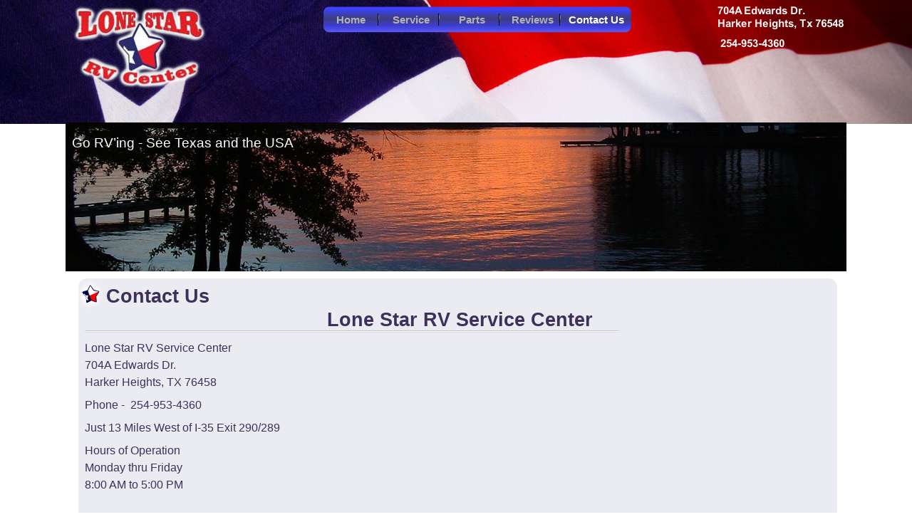

--- FILE ---
content_type: text/html
request_url: https://www.lonestarrvs.com/contact_us.html
body_size: 3119
content:
<!DOCTYPE html>
<html lang="en">
  <head>
    <meta charset="UTF-8">
    <title>Contact Us - RV Service and Parts, Killeen, Ft. Cavazos, Harker Heights, Copperas Cove, Lampasas, Belton, Temple and all of Central Texas with great RV’s</title>
    <meta name="viewport" content="width=1096">
    <meta name="description" content="Lone Star RV services Killeen, Ft. Cavazos, Harker Heights, Copperas Cove, Lampasas, Belton, Temple and all of Central Texas with great RV’s, Service and Parts">
    <meta name="robots" content="index,follow">
    <link rel="stylesheet" type="text/css" href="wpscripts/wpstyles.css">
    <style type="text/css">
      .OBJ-1 { background:transparent url('wpimages/wp2cb39e9f_06.png') no-repeat 31px 0px; }
      .OBJ-2,.OBJ-2:link,.OBJ-2:visited { background-color:transparent;text-decoration:none;display:block;position:absolute; }
      .OBJ-2:focus { outline-style:none; }
      button.OBJ-2 { background-color:transparent;border:none 0px;padding:0;display:inline-block;cursor:pointer; }
      button.OBJ-2:disabled { pointer-events:none; }
      .OBJ-2.Inline { display:inline-block;position:relative;line-height:normal; }
      .OBJ-2 span,.OBJ-2:link span,.OBJ-2:visited span { color:#b3b3b3;font-family:Arial,sans-serif;font-weight:bold;text-decoration:none;text-align:center;text-transform:none;font-style:normal;left:0px;top:6px;width:80px;height:20px;line-height:20px;font-size:15px;display:block;position:absolute;cursor:pointer; }
      .OBJ-2:hover span { color:#ffffff; }
      .OBJ-2:active span,a:link.OBJ-2.Activated span,a:link.OBJ-2.Down span,a:visited.OBJ-2.Activated span,a:visited.OBJ-2.Down span,.OBJ-2.Activated span,.OBJ-2.Down span { color:#ffffff; }
      .OBJ-3 { line-height:31px; }
      .OBJ-4,.OBJ-4:link,.OBJ-4:visited { background-color:transparent;text-decoration:none;display:block;position:absolute; }
      .OBJ-4:focus { outline-style:none; }
      button.OBJ-4 { background-color:transparent;border:none 0px;padding:0;display:inline-block;cursor:pointer; }
      button.OBJ-4:disabled { pointer-events:none; }
      .OBJ-4.Inline { display:inline-block;position:relative;line-height:normal; }
      .OBJ-4 span,.OBJ-4:link span,.OBJ-4:visited span { color:#b3b3b3;font-family:Arial,sans-serif;font-weight:bold;text-decoration:none;text-align:center;text-transform:none;font-style:normal;left:0px;top:6px;width:89px;height:20px;line-height:20px;font-size:15px;display:block;position:absolute;cursor:pointer; }
      .OBJ-4:hover span { color:#ffffff; }
      .OBJ-4:active span,a:link.OBJ-4.Activated span,a:link.OBJ-4.Down span,a:visited.OBJ-4.Activated span,a:visited.OBJ-4.Down span,.OBJ-4.Activated span,.OBJ-4.Down span { color:#ffffff; }
      .C-1 { line-height:16.00px;font-family:"Arial", sans-serif;font-style:normal;font-weight:normal;color:#000000;background-color:transparent;text-decoration:none;font-variant:normal;font-size:13.3px;vertical-align:0; }
      .OBJ-5 { background:#000056; }
      .P-1 { text-align:center;line-height:1px;font-family:"Arial", sans-serif;font-style:normal;font-weight:normal;color:#ffffff;background-color:transparent;font-variant:normal;font-size:13.0px;vertical-align:0; }
      .C-2 { line-height:16.00px;font-family:"Arial", sans-serif;font-style:normal;font-weight:normal;color:#ffffff;background-color:transparent;text-decoration:none;font-variant:normal;font-size:13.3px;vertical-align:0; }
      .P-2 { text-align:center;line-height:1px;font-family:"Arial", sans-serif;font-style:normal;font-weight:normal;color:#ffffff;background-color:transparent;font-variant:normal;font-size:8.0px;vertical-align:0; }
      .C-3 { line-height:10.00px;font-family:"Arial", sans-serif;font-style:normal;font-weight:normal;color:#ffffff;background-color:transparent;text-decoration:none;font-variant:normal;font-size:8.0px;vertical-align:0; }
      .P-3 { text-align:center;line-height:1px;font-family:"Arial", sans-serif;font-style:normal;font-weight:normal;color:#6e6e6e;background-color:transparent;font-variant:normal;font-size:13.0px;vertical-align:0; }
      .C-4 { line-height:16.00px;font-family:"Arial", sans-serif;font-style:normal;font-weight:normal;color:#6e6e6e;background-color:transparent;text-decoration:none;font-variant:normal;font-size:13.3px;vertical-align:0; }
      a.C-4:link, a:link .C-4, a.C-4:visited, a:visited .C-4, a.C-4:hover, a:hover .C-4, a.C-4:active, a:active .C-4 { color:#6e6e6e;text-decoration:none; }
      .C-5 { line-height:16.00px;font-family:"Arial", sans-serif;font-style:italic;font-weight:normal;color:#6e6e6e;background-color:transparent;text-decoration:none;font-variant:normal;font-size:13.3px;vertical-align:0; }
      a.C-5:link, a:link .C-5, a.C-5:visited, a:visited .C-5, a.C-5:hover, a:hover .C-5, a.C-5:active, a:active .C-5 { color:inherit;text-decoration:inherit; }
      .C-6 { line-height:16.00px;font-family:"Arial", sans-serif;font-style:italic;font-weight:700;color:#6e6e6e;background-color:transparent;text-decoration:none;font-variant:normal;font-size:13.3px;vertical-align:0; }
      a.C-6:link, a:link .C-6, a.C-6:visited, a:visited .C-6, a.C-6:hover, a:hover .C-6, a.C-6:active, a:active .C-6 { color:inherit;text-decoration:inherit; }
      .C-7 { line-height:16.00px;font-family:"Arial", sans-serif;font-style:italic;font-weight:700;color:#ffffff;background-color:transparent;text-decoration:none;font-variant:normal;font-size:13.3px;vertical-align:0; }
      .C-8 { line-height:16.00px;font-family:"Arial", sans-serif;font-style:normal;font-weight:normal;color:#ffffff;background-color:transparent;text-decoration:none;font-variant:normal;font-size:13.3px;vertical-align:0; }
      a.C-8:link, a:link .C-8, a.C-8:visited, a:visited .C-8, a.C-8:hover, a:hover .C-8, a.C-8:active, a:active .C-8 { color:#ffffff;text-decoration:none; }
      .C-9 { line-height:33.00px;font-family:"Arial", sans-serif;font-style:normal;font-weight:700;color:#3d315b;background-color:transparent;text-decoration:none;font-variant:normal;font-size:26.7px;vertical-align:0; }
      .P-4 { text-align:center;line-height:1px;font-family:"Arial", sans-serif;font-style:normal;font-weight:700;color:#3d315b;background-color:transparent;font-variant:normal;font-size:27.0px;vertical-align:0; }
      .P-5 { text-align:right;line-height:1px;font-family:"Arial", sans-serif;font-style:normal;font-weight:700;color:#3d315b;background-color:transparent;font-variant:normal;font-size:21.0px;vertical-align:0; }
      .C-10 { line-height:25.00px;font-family:"Arial", sans-serif;font-style:normal;font-weight:700;color:#3d315b;background-color:transparent;text-decoration:none;font-variant:normal;font-size:21.3px;vertical-align:0; }
      .P-6 { line-height:1px;font-family:"Arial", sans-serif;font-style:normal;font-weight:normal;color:#3d315b;background-color:transparent;font-variant:normal;font-size:16.0px;vertical-align:0; }
      .C-11 { line-height:24.00px;font-family:"Arial", sans-serif;font-style:normal;font-weight:normal;color:#3d315b;background-color:transparent;text-decoration:none;font-variant:normal;font-size:16.0px;vertical-align:0; }
      .P-7 { line-height:1px;font-family:"Arial", sans-serif;font-style:normal;font-weight:normal;color:#3d315b;background-color:transparent;font-variant:normal;font-size:5.0px;vertical-align:0; }
      .C-12 { line-height:8.00px;font-family:"Arial", sans-serif;font-style:normal;font-weight:normal;color:#3d315b;background-color:transparent;text-decoration:none;font-variant:normal;font-size:5.3px;vertical-align:0; }
      .C-13 { line-height:16.00px;font-family:"Arial", sans-serif;font-style:normal;font-weight:normal;color:#3d315b;background-color:transparent;text-decoration:none;font-variant:normal;font-size:13.3px;vertical-align:0; }
      .C-14 { line-height:23.00px;font-family:"Arial", sans-serif;font-style:normal;font-weight:normal;color:#ffffff;background-color:transparent;text-decoration:none;font-variant:normal;font-size:18.7px;vertical-align:0; }
    </style>
    <script type="text/javascript" src="wpscripts/jquery.js"></script>
    <script type="text/javascript">
      $(document).ready(function() {
      $("a.ActiveButton").bind({ mousedown:function(){if ( $(this).attr('disabled') === undefined ) $(this).addClass('Activated');}, mouseleave:function(){ if ( $(this).attr('disabled') === undefined ) $(this).removeClass('Activated');}, mouseup:function(){ if ( $(this).attr('disabled') === undefined ) $(this).removeClass('Activated');}});
      });
    </script>
    <script type="text/javascript">

  var _gaq = _gaq || [];
  _gaq.push(['_setAccount', 'UA-8339270-48']);
  _gaq.push(['_trackPageview']);

  (function() {
    var ga = document.createElement('script'); ga.type = 'text/javascript'; ga.async = true;
    ga.src = ('https:' == document.location.protocol ? 'https://ssl' : 'http://www') + '.google-analytics.com/ga.js';
    var s = document.getElementsByTagName('script')[0]; s.parentNode.insertBefore(ga, s);
  })();

</script>
  </head>
  <body style="height:1100px;background:url('wpimages/wp790f9247_06.jpg') repeat-x scroll right top #ffffff;">
    <div id="divMain" style="background:transparent;margin-left:auto;margin-right:auto;position:relative;width:1096px;height:1100px;">
      <img alt="" src="wpimages/wp8990cb30_06.png" id="pcrv_6" style="position:absolute;left:932px;top:1087px;width:25px;height:5px;">
      <img src="wpimages/wpc6472d87_06.png" alt="" width="30" height="21" style="position:absolute;left:844px;top:1063px;width:30px;height:21px;">
      <img alt="" src="wpimages/wpc9645528_06.png" id="pcrv_10" style="position:absolute;left:934px;top:1069px;width:21px;height:21px;">
      <img alt="" src="wpimages/wp8990cb30_06.png" id="pcrv_11" style="position:absolute;left:848px;top:1087px;width:25px;height:5px;">
      <img alt="" src="wpimages/wpe6b84545_06.png" id="pcrv_12" style="position:absolute;left:894px;top:1087px;width:19px;height:5px;">
      <img alt="" src="wpimages/wpcc61537d_06.png" id="pcrv_13" style="position:absolute;left:898px;top:1066px;width:15px;height:24px;">
      <img alt="" src="wpimages/wpf9eb10c1_06.png" id="pic_412" style="position:absolute;left:5px;top:3px;width:198px;height:127px;">
      <div id="frag_3" style="position:absolute;left:8px;top:125px;width:192px;height:25px;">
        <style type="text/css">
body {overflow-x:hidden;}

.extendfull
{
	margin-left: -3000px !important;
	padding-left: 3000px !important;
		margin-right: -3000px !important;
	padding-right: 3000px !important;
}
</style>
      </div>
      <div id="nav_170" class="OBJ-1" style="position:absolute;left:329px;top:8px;width:499px;height:46px;">
        <a href="index.html" id="nav_170_B1" class="OBJ-2 ActiveButton OBJ-3" style="display:block;position:absolute;left:31px;top:4px;width:75px;height:31px;">
          <span>Home</span>
        </a>
        <a href="service.html" id="nav_170_B2" class="OBJ-2 ActiveButton OBJ-3" style="display:block;position:absolute;left:116px;top:4px;width:75px;height:31px;">
          <span>Service</span>
        </a>
        <a href="parts.html" id="nav_170_B3" class="OBJ-2 ActiveButton OBJ-3" style="display:block;position:absolute;left:201px;top:4px;width:75px;height:31px;">
          <span>Parts</span>
        </a>
        <a href="lone-star-rv-reviews.html" id="nav_170_B4" class="OBJ-2 ActiveButton OBJ-3" style="display:block;position:absolute;left:286px;top:4px;width:75px;height:31px;">
          <span>Reviews</span>
        </a>
        <a href="contact_us.html" id="nav_170_B5" class="OBJ-4 ActiveButton Down OBJ-3" style="display:block;position:absolute;left:371px;top:4px;width:84px;height:31px;">
          <span>Contact&nbsp;Us</span>
        </a>
      </div>
      <div class="OBJ-5" id="txt_274" class="extendfull" style="position:absolute;left:-6px;top:956px;width:1102px;height:147px;overflow:hidden;">
        <p class="Body"><span class="C-1"><br></span></p>
      </div>
      <div id="txt_21" style="position:absolute;left:229px;top:971px;width:605px;height:80px;overflow:hidden;">
        <p class="Normal P-1"><span class="C-2">All Trademarks and/or Trademarked Items are the Property of the Respective Owners</span></p>
        <p class="Normal P-2"><span class="C-3"><br></span></p>
        <p class="Normal P-3"><a href="http://edesignsplus.com" target="_blank" class="C-4">Website Design by <span class="C-5">e-<span class="C-6">Designs Plus</span></span></a></p>
        <p class="Normal P-2"><span class="C-3"><br></span></p>
        <p class="Normal P-1"><span class="C-2">Copyright © Lone Star RV Service Center - All Rights Reserved <span class="C-7"> </span></span></p>
      </div>
      <a href="http://www.trva.org/">
        <img alt="" src="wpimages/wpe3005fc1_06.png" id="pic_411" style="position:absolute;left:884px;top:975px;width:185px;height:82px;">
      </a>
      <div id="txt_275" style="position:absolute;left:21px;top:971px;width:120px;height:109px;overflow:hidden;">
        <p class="Normal"><a href="index.html" class="C-8">Home</a></p>
        <p class="Normal"><span class="C-3"><br></span></p>
        <p class="Normal"><a href="service.html" class="C-8">Service</a></p>
        <p class="Normal"><span class="C-3"><br></span></p>
        <p class="Normal"><a href="parts.html" class="C-8">Parts</a></p>
        <p class="Normal"><span class="C-3"><br></span></p>
        <p class="Normal"><a href="contact_us.html" class="C-8">Contact Us</a></p>
      </div>
      <img alt="704A Edwards Dr. Harker Heights, Tx 76548   254-953-4360" src="wpimages/wp8e3dbff1_06.png" id="txt_257" style="position:absolute;left:915px;top:5px;width:181px;height:105px;">
      <div id="frag_5" style="position:absolute;left:473px;top:1051px;width:192px;height:69px;">
        <span id="siteseal"><script async type="text/javascript" src="https://seal.starfieldtech.com/getSeal?sealID=YHGc6l1ohR85hRDzPTNOL9sXKt0yY9hURazxr3nv919y8ykEBdMOBNuppM7C"></script></span>
      </div>
      <img alt="" src="wpimages/wp8532d4e0_06.png" id="qs_33" style="position:absolute;left:18px;top:391px;width:1065px;height:482px;">
      <div id="txt_27" style="position:absolute;left:25px;top:400px;width:1057px;height:70px;overflow:hidden;">
        <h2 class="Heading-1"><span class="C-9">&nbsp;&nbsp;&nbsp;&nbsp;Contact Us</span></h2><h2 class="Heading-1 P-4"><span class="C-9">Lone Star RV Service Center</span></h2><h2 class="Heading-1 P-5"><span class="C-10"><br></span></h2>
      </div>
      <div id="txt_28" style="position:absolute;left:27px;top:477px;width:311px;height:232px;overflow:hidden;"><p class="Normal P-6"><span class="C-11">Lone Star RV Service Center</span></p>
        <p class="Normal P-6"><span class="C-11">704A Edwards Dr.</span></p>
        <p class="Normal P-6"><span class="C-11">Harker Heights, TX 76458</span></p>
        <p class="Normal P-7"><span class="C-12"><br></span></p>
        <p class="Normal P-6"><span class="C-11">Phone - &nbsp;254-953-4360</span></p>
        <p class="Normal P-7"><span class="C-12"><br></span></p>
        <p class="Normal P-6"><span class="C-11">Just 13 Miles West of I-35 Exit 290/289</span></p>
        <p class="Normal P-7"><span class="C-12"><br></span></p>
        <p class="Normal P-6"><span class="C-11">Hours of Operation</span></p>
        <p class="Normal P-6"><span class="C-11">Monday thru Friday </span></p>
        <p class="Normal P-6"><span class="C-11">8:00 AM to 5:00 PM</span></p>
        <p class="Normal P-6"><span class="C-11"><br></span></p>
        <p class="Normal P-6"><span class="C-11"><br></span></p></div>
      <img alt="" src="wpimages/wpbcfd0aff_06.png" id="qs_147" style="position:absolute;left:13px;top:875px;width:1075px;height:80px;">
      <div id="txt_256" style="position:absolute;left:16px;top:898px;width:1065px;height:36px;overflow:hidden;">
        <p class="Body"><span class="C-13">Lone Star RV Service Center services Killeen, Ft. Cavazos, Harker Heights, Copperas Cove, Lampasas, Belton, Temple and all of Central Texas with great Service, Parts and Body Repair.</span></p>
      </div>
      <img alt="" src="wpimages/wp7a70ec8e_06.png" id="qs_24" style="position:absolute;left:26px;top:464px;width:753px;height:3px;">
      <img alt="" src="wpimages/wpf4e5cf90_06.png" id="pic_404" style="position:absolute;left:9px;top:386px;width:52px;height:54px;">
      <div id="frag_4" style="position:absolute;left:403px;top:473px;width:192px;height:192px;">
        <iframe src="https://www.google.com/maps/embed?pb=!1m23!1m12!1m3!1d6833.899500260366!2d-97.65559477731075!3d31.08332472606508!2m3!1f0!2f0!3f0!3m2!1i1024!2i768!4f13.1!4m8!3e0!4m0!4m5!1s0x86454855f9714de7%3A0xa223a20e5fdb0024!2sLone%20Star%20RV%20Service%20Center%2C%20704%20Edwards%20Dr%20A%2C%20Harker%20Heights%2C%20TX%2076548!3m2!1d31.083413099999998!2d-97.64855209999999!5e0!3m2!1sen!2sus!4v1593619078705!5m2!1sen!2sus" width="600" height="375" frameborder="0" style="border:0;" allowfullscreen="" aria-hidden="false" tabindex="0"></iframe>
      </div>
      <img alt="" src="wpimages/wp2a0952d2_05_06.jpg" id="pic_418" style="position:absolute;left:0px;top:172px;width:1096px;height:209px;">
      <div id="txt_22" style="position:absolute;left:9px;top:189px;width:336px;height:27px;overflow:hidden;">
        <p class="Body"><span class="C-14">Go RV’ing - See Texas and the USA</span></p>
      </div>
      <img alt="" src="wpimages/wp1754a823_06.png" id="grp_218" style="position:absolute;left:28px;top:725px;width:195px;height:15px;">
    </div>
  </body>
</html>


--- FILE ---
content_type: text/css
request_url: https://www.lonestarrvs.com/wpscripts/wpstyles.css
body_size: 233
content:
body {margin:0;padding:0;word-wrap:break-word;}
img {border:none;}
input {border:1px solid black;border-radius:2px;padding:0;}
input[type=image] { border: none; }
textarea {border:1px solid black;padding:0;}
* {box-sizing:content-box;-moz-box-sizing:content-box;-webkit-box-sizing:content-box;-ms-box-sizing:content-box;}
a:link {color:#0000ff;text-decoration:underline;}
a:active {color:#ffffff;text-decoration:underline;}
a:hover {color:#ffffff;text-decoration:underline;}
a:visited {color:#0000ff;text-decoration:underline;}
.DefaultParagraph { text-align:left;margin:0px;text-indent:0.0px;line-height:1px;font-family:"Times New Roman", serif;font-style:normal;font-weight:normal;color:#000000;background-color:transparent;font-variant:normal;font-size:16.0px;vertical-align:0; }
.Body { text-align:left;margin:0px;text-indent:0.0px;line-height:1px;font-family:"Arial", sans-serif;font-style:normal;font-weight:normal;color:#000000;background-color:transparent;font-variant:normal;font-size:13.0px;vertical-align:0; }
.Body-1 { text-align:left;margin:0px;text-indent:0.0px;line-height:1px;font-family:"Arial", sans-serif;font-style:normal;font-weight:normal;color:#ffffff;background-color:transparent;font-variant:normal;font-size:13.0px;vertical-align:0; }
.Heading { text-align:left;margin:0px;text-indent:0.0px;line-height:1px;font-family:"Arial", sans-serif;font-style:normal;font-weight:700;color:#ffffff;background-color:transparent;font-variant:normal;font-size:48.0px;vertical-align:0; }
.Heading-1 { text-align:left;margin:0px;text-indent:0.0px;line-height:1px;font-family:"Arial", sans-serif;font-style:normal;font-weight:700;color:#ffffff;background-color:transparent;font-variant:normal;font-size:27.0px;vertical-align:0; }
.Hyperlink-1 { text-align:center;margin:0px;text-indent:0.0px;line-height:1px;font-family:"Arial", sans-serif;font-style:normal;font-weight:normal;color:#ffffff;background-color:transparent;font-variant:normal;font-size:13.0px;vertical-align:0; }
.Logo-Text { text-align:left;margin:0px;text-indent:0.0px;line-height:1px;font-family:"VAGRounded BT", sans-serif;font-style:normal;font-weight:normal;color:#ffffff;background-color:transparent;font-variant:normal;font-size:32.0px;vertical-align:0; }
.Normal { text-align:left;margin:0px;text-indent:0.0px;line-height:1px;font-family:"Times New Roman", serif;font-style:normal;font-weight:normal;color:#000000;background-color:transparent;font-variant:normal;font-size:16.0px;vertical-align:0; }
